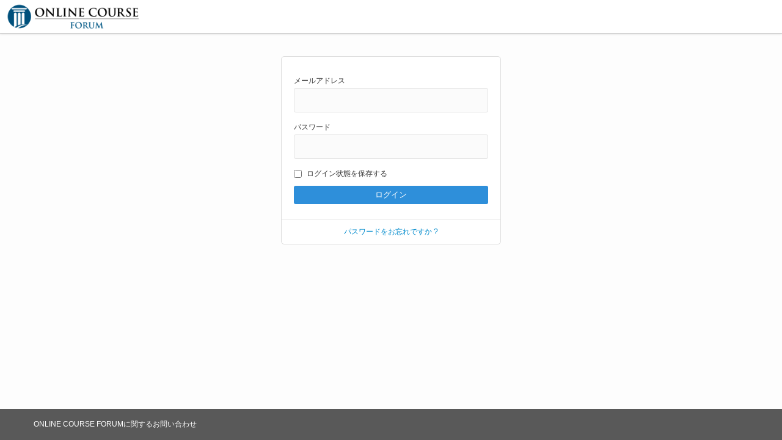

--- FILE ---
content_type: text/html; charset=UTF-8
request_url: https://online-course.jp/login?wlfrom=/course_news/%E6%96%B0%E3%81%97%E3%81%8F%E5%8B%95%E7%94%BB%E3%82%922%E6%9C%AC%E9%85%8D%E4%BF%A1
body_size: 4041
content:
<!DOCTYPE html>
<html lang="ja">
<head>
    <meta http-equiv="Content-Type" content="text/html; charset=UTF-8" />
    <title>ログイン</title>
    <link rel="stylesheet" href="https://online-course.jp/wp-content/themes/membership-site-theme/css/style.css?ver=1766527051" type="text/css"/>
	<link rel="stylesheet" href="https://online-course.jp/wp-content/themes/membership-site-theme/css/icomoon.css?ver=1766527050" media="all">

		
        <meta name='robots' content='max-image-preview:large' />
<link rel='stylesheet' id='theme-default-style-color-css' href='https://online-course.jp/wp-content/themes/membership-site-theme/css/style-light-blue.css?ver=1766527051' type='text/css' media='all' />
<link rel='stylesheet' id='wp-block-library-css' href='https://online-course.jp/wp-includes/css/dist/block-library/style.min.css?ver=1766527051' type='text/css' media='all' />
<style id='classic-theme-styles-inline-css' type='text/css'>
/*! This file is auto-generated */
.wp-block-button__link{color:#fff;background-color:#32373c;border-radius:9999px;box-shadow:none;text-decoration:none;padding:calc(.667em + 2px) calc(1.333em + 2px);font-size:1.125em}.wp-block-file__button{background:#32373c;color:#fff;text-decoration:none}
</style>
<style id='global-styles-inline-css' type='text/css'>
:root{--wp--preset--aspect-ratio--square: 1;--wp--preset--aspect-ratio--4-3: 4/3;--wp--preset--aspect-ratio--3-4: 3/4;--wp--preset--aspect-ratio--3-2: 3/2;--wp--preset--aspect-ratio--2-3: 2/3;--wp--preset--aspect-ratio--16-9: 16/9;--wp--preset--aspect-ratio--9-16: 9/16;--wp--preset--color--black: #000000;--wp--preset--color--cyan-bluish-gray: #abb8c3;--wp--preset--color--white: #ffffff;--wp--preset--color--pale-pink: #f78da7;--wp--preset--color--vivid-red: #cf2e2e;--wp--preset--color--luminous-vivid-orange: #ff6900;--wp--preset--color--luminous-vivid-amber: #fcb900;--wp--preset--color--light-green-cyan: #7bdcb5;--wp--preset--color--vivid-green-cyan: #00d084;--wp--preset--color--pale-cyan-blue: #8ed1fc;--wp--preset--color--vivid-cyan-blue: #0693e3;--wp--preset--color--vivid-purple: #9b51e0;--wp--preset--gradient--vivid-cyan-blue-to-vivid-purple: linear-gradient(135deg,rgba(6,147,227,1) 0%,rgb(155,81,224) 100%);--wp--preset--gradient--light-green-cyan-to-vivid-green-cyan: linear-gradient(135deg,rgb(122,220,180) 0%,rgb(0,208,130) 100%);--wp--preset--gradient--luminous-vivid-amber-to-luminous-vivid-orange: linear-gradient(135deg,rgba(252,185,0,1) 0%,rgba(255,105,0,1) 100%);--wp--preset--gradient--luminous-vivid-orange-to-vivid-red: linear-gradient(135deg,rgba(255,105,0,1) 0%,rgb(207,46,46) 100%);--wp--preset--gradient--very-light-gray-to-cyan-bluish-gray: linear-gradient(135deg,rgb(238,238,238) 0%,rgb(169,184,195) 100%);--wp--preset--gradient--cool-to-warm-spectrum: linear-gradient(135deg,rgb(74,234,220) 0%,rgb(151,120,209) 20%,rgb(207,42,186) 40%,rgb(238,44,130) 60%,rgb(251,105,98) 80%,rgb(254,248,76) 100%);--wp--preset--gradient--blush-light-purple: linear-gradient(135deg,rgb(255,206,236) 0%,rgb(152,150,240) 100%);--wp--preset--gradient--blush-bordeaux: linear-gradient(135deg,rgb(254,205,165) 0%,rgb(254,45,45) 50%,rgb(107,0,62) 100%);--wp--preset--gradient--luminous-dusk: linear-gradient(135deg,rgb(255,203,112) 0%,rgb(199,81,192) 50%,rgb(65,88,208) 100%);--wp--preset--gradient--pale-ocean: linear-gradient(135deg,rgb(255,245,203) 0%,rgb(182,227,212) 50%,rgb(51,167,181) 100%);--wp--preset--gradient--electric-grass: linear-gradient(135deg,rgb(202,248,128) 0%,rgb(113,206,126) 100%);--wp--preset--gradient--midnight: linear-gradient(135deg,rgb(2,3,129) 0%,rgb(40,116,252) 100%);--wp--preset--font-size--small: 13px;--wp--preset--font-size--medium: 20px;--wp--preset--font-size--large: 36px;--wp--preset--font-size--x-large: 42px;--wp--preset--spacing--20: 0.44rem;--wp--preset--spacing--30: 0.67rem;--wp--preset--spacing--40: 1rem;--wp--preset--spacing--50: 1.5rem;--wp--preset--spacing--60: 2.25rem;--wp--preset--spacing--70: 3.38rem;--wp--preset--spacing--80: 5.06rem;--wp--preset--shadow--natural: 6px 6px 9px rgba(0, 0, 0, 0.2);--wp--preset--shadow--deep: 12px 12px 50px rgba(0, 0, 0, 0.4);--wp--preset--shadow--sharp: 6px 6px 0px rgba(0, 0, 0, 0.2);--wp--preset--shadow--outlined: 6px 6px 0px -3px rgba(255, 255, 255, 1), 6px 6px rgba(0, 0, 0, 1);--wp--preset--shadow--crisp: 6px 6px 0px rgba(0, 0, 0, 1);}:where(.is-layout-flex){gap: 0.5em;}:where(.is-layout-grid){gap: 0.5em;}body .is-layout-flex{display: flex;}.is-layout-flex{flex-wrap: wrap;align-items: center;}.is-layout-flex > :is(*, div){margin: 0;}body .is-layout-grid{display: grid;}.is-layout-grid > :is(*, div){margin: 0;}:where(.wp-block-columns.is-layout-flex){gap: 2em;}:where(.wp-block-columns.is-layout-grid){gap: 2em;}:where(.wp-block-post-template.is-layout-flex){gap: 1.25em;}:where(.wp-block-post-template.is-layout-grid){gap: 1.25em;}.has-black-color{color: var(--wp--preset--color--black) !important;}.has-cyan-bluish-gray-color{color: var(--wp--preset--color--cyan-bluish-gray) !important;}.has-white-color{color: var(--wp--preset--color--white) !important;}.has-pale-pink-color{color: var(--wp--preset--color--pale-pink) !important;}.has-vivid-red-color{color: var(--wp--preset--color--vivid-red) !important;}.has-luminous-vivid-orange-color{color: var(--wp--preset--color--luminous-vivid-orange) !important;}.has-luminous-vivid-amber-color{color: var(--wp--preset--color--luminous-vivid-amber) !important;}.has-light-green-cyan-color{color: var(--wp--preset--color--light-green-cyan) !important;}.has-vivid-green-cyan-color{color: var(--wp--preset--color--vivid-green-cyan) !important;}.has-pale-cyan-blue-color{color: var(--wp--preset--color--pale-cyan-blue) !important;}.has-vivid-cyan-blue-color{color: var(--wp--preset--color--vivid-cyan-blue) !important;}.has-vivid-purple-color{color: var(--wp--preset--color--vivid-purple) !important;}.has-black-background-color{background-color: var(--wp--preset--color--black) !important;}.has-cyan-bluish-gray-background-color{background-color: var(--wp--preset--color--cyan-bluish-gray) !important;}.has-white-background-color{background-color: var(--wp--preset--color--white) !important;}.has-pale-pink-background-color{background-color: var(--wp--preset--color--pale-pink) !important;}.has-vivid-red-background-color{background-color: var(--wp--preset--color--vivid-red) !important;}.has-luminous-vivid-orange-background-color{background-color: var(--wp--preset--color--luminous-vivid-orange) !important;}.has-luminous-vivid-amber-background-color{background-color: var(--wp--preset--color--luminous-vivid-amber) !important;}.has-light-green-cyan-background-color{background-color: var(--wp--preset--color--light-green-cyan) !important;}.has-vivid-green-cyan-background-color{background-color: var(--wp--preset--color--vivid-green-cyan) !important;}.has-pale-cyan-blue-background-color{background-color: var(--wp--preset--color--pale-cyan-blue) !important;}.has-vivid-cyan-blue-background-color{background-color: var(--wp--preset--color--vivid-cyan-blue) !important;}.has-vivid-purple-background-color{background-color: var(--wp--preset--color--vivid-purple) !important;}.has-black-border-color{border-color: var(--wp--preset--color--black) !important;}.has-cyan-bluish-gray-border-color{border-color: var(--wp--preset--color--cyan-bluish-gray) !important;}.has-white-border-color{border-color: var(--wp--preset--color--white) !important;}.has-pale-pink-border-color{border-color: var(--wp--preset--color--pale-pink) !important;}.has-vivid-red-border-color{border-color: var(--wp--preset--color--vivid-red) !important;}.has-luminous-vivid-orange-border-color{border-color: var(--wp--preset--color--luminous-vivid-orange) !important;}.has-luminous-vivid-amber-border-color{border-color: var(--wp--preset--color--luminous-vivid-amber) !important;}.has-light-green-cyan-border-color{border-color: var(--wp--preset--color--light-green-cyan) !important;}.has-vivid-green-cyan-border-color{border-color: var(--wp--preset--color--vivid-green-cyan) !important;}.has-pale-cyan-blue-border-color{border-color: var(--wp--preset--color--pale-cyan-blue) !important;}.has-vivid-cyan-blue-border-color{border-color: var(--wp--preset--color--vivid-cyan-blue) !important;}.has-vivid-purple-border-color{border-color: var(--wp--preset--color--vivid-purple) !important;}.has-vivid-cyan-blue-to-vivid-purple-gradient-background{background: var(--wp--preset--gradient--vivid-cyan-blue-to-vivid-purple) !important;}.has-light-green-cyan-to-vivid-green-cyan-gradient-background{background: var(--wp--preset--gradient--light-green-cyan-to-vivid-green-cyan) !important;}.has-luminous-vivid-amber-to-luminous-vivid-orange-gradient-background{background: var(--wp--preset--gradient--luminous-vivid-amber-to-luminous-vivid-orange) !important;}.has-luminous-vivid-orange-to-vivid-red-gradient-background{background: var(--wp--preset--gradient--luminous-vivid-orange-to-vivid-red) !important;}.has-very-light-gray-to-cyan-bluish-gray-gradient-background{background: var(--wp--preset--gradient--very-light-gray-to-cyan-bluish-gray) !important;}.has-cool-to-warm-spectrum-gradient-background{background: var(--wp--preset--gradient--cool-to-warm-spectrum) !important;}.has-blush-light-purple-gradient-background{background: var(--wp--preset--gradient--blush-light-purple) !important;}.has-blush-bordeaux-gradient-background{background: var(--wp--preset--gradient--blush-bordeaux) !important;}.has-luminous-dusk-gradient-background{background: var(--wp--preset--gradient--luminous-dusk) !important;}.has-pale-ocean-gradient-background{background: var(--wp--preset--gradient--pale-ocean) !important;}.has-electric-grass-gradient-background{background: var(--wp--preset--gradient--electric-grass) !important;}.has-midnight-gradient-background{background: var(--wp--preset--gradient--midnight) !important;}.has-small-font-size{font-size: var(--wp--preset--font-size--small) !important;}.has-medium-font-size{font-size: var(--wp--preset--font-size--medium) !important;}.has-large-font-size{font-size: var(--wp--preset--font-size--large) !important;}.has-x-large-font-size{font-size: var(--wp--preset--font-size--x-large) !important;}
:where(.wp-block-post-template.is-layout-flex){gap: 1.25em;}:where(.wp-block-post-template.is-layout-grid){gap: 1.25em;}
:where(.wp-block-columns.is-layout-flex){gap: 2em;}:where(.wp-block-columns.is-layout-grid){gap: 2em;}
:root :where(.wp-block-pullquote){font-size: 1.5em;line-height: 1.6;}
</style>
<link rel='stylesheet' id='form-style-css' href='https://online-course.jp/wp-content/themes/membership-site-theme/css/form.css?ver=1766527050' type='text/css' media='all' />
<link rel='stylesheet' id='wlm_custom_reg_form_css-css' href='https://online-course.jp/wp-content/plugins/membership-site-wishlist/css/registration_form_frontend.css?ver=1766527051' type='text/css' media='all' />
<link rel='stylesheet' id='jquery-ui-css' href='https://online-course.jp/wp-content/themes/membership-site-theme/css/jquery-ui.css?ver=1.11.2' type='text/css' media='all' />
<link rel='stylesheet' id='lwebc.ui-css' href='https://online-course.jp/wp-content/themes/membership-site-theme/css/ui.css?ver=1766527051' type='text/css' media='all' />
<link rel='stylesheet' id='jquery.qtip-css' href='https://online-course.jp/wp-content/themes/membership-site-theme/css/jquery.qtip.min.css?ver=2.1.0' type='text/css' media='screen' />
<link rel='stylesheet' id='sng-fontawesome-css' href='https://online-course.jp/wp-content/themes/membership-site-theme/fonts/fontawesome/css/font-awesome.min.css?ver=1766527051' type='text/css' media='all' />
<link rel='stylesheet' id='lwebc.select2.css-css' href='https://online-course.jp/wp-content/themes/membership-site-theme/lib/select2/css/select2.min.css?ver=1766527215' type='text/css' media='all' />
<link rel='stylesheet' id='fancybox-css' href='https://online-course.jp/wp-content/themes/membership-site-theme/css/fancybox.css?ver=2.1.5' type='text/css' media='all' />
<script type="text/javascript">
	var regform_post_data = [];
</script><script type="text/javascript" src="https://online-course.jp/wp-includes/js/jquery/jquery.min.js?ver=3.7.1" id="jquery-core-js"></script>
<script type="text/javascript" src="https://online-course.jp/wp-includes/js/jquery/jquery-migrate.min.js?ver=3.4.1" id="jquery-migrate-js"></script>
<script type="text/javascript" src="https://online-course.jp/wp-content/themes/membership-site-theme/js/payjp.js?ver=1766527053" id="script-payjp-js"></script>
<script type="text/javascript" id="script-more_comments-js-extra">
/* <![CDATA[ */
var MORE_COMMENTS = {"endpoint":"https:\/\/online-course.jp\/wp-admin\/admin-ajax.php","action":"more_comments_forum","post_id":"10","comment_num":"0"};
/* ]]> */
</script>
<script type="text/javascript" src="https://online-course.jp/wp-content/themes/membership-site-theme/js/more_comments.js?v=1766527053&amp;ver=6.6.4" id="script-more_comments-js"></script>
<script type="text/javascript" src="https://online-course.jp/wp-content/themes/membership-site-theme/plugins/mooontes-comments/js/display.js?v=1766527215&amp;ver=6.6.4" id="mooontes-comments-display-js"></script>
<script type="text/javascript" src="https://online-course.jp/wp-content/themes/membership-site-theme/js/forum.js?ver=1766527053" id="script-forum-js"></script>
<script type="text/javascript" src="https://online-course.jp/wp-content/plugins/membership-site-wishlist/js/regform_prefill.js?ver=6.6.4" id="wlm_regform_prefill-js"></script>
<script type="text/javascript" src="https://online-course.jp/wp-content/plugins/membership-site-wishlist/js/thickbox_images.php?u=https%3A%2F%2Fonline-course.jp&amp;ver=6.6.4" id="tb_images-js"></script>
<script type="text/javascript" src="https://online-course.jp/wp-content/themes/membership-site-theme/js/jquery.qtip.js?ver=1766527053" id="jquery.qtip-js"></script>
<script type="text/javascript" src="https://online-course.jp/wp-content/themes/membership-site-theme/js/common.js?ver=1766527053" id="lwebc.common-js"></script>
<script type="text/javascript" src="https://online-course.jp/wp-content/themes/membership-site-theme/js/FWDEAP.js?ver=1.00" id="fwd.eap-js"></script>
<script type="text/javascript" src="https://online-course.jp/wp-content/themes/membership-site-theme/js/readmore.min.js?ver=1.00" id="readmore-js"></script>
<script type="text/javascript" src="https://online-course.jp/wp-content/themes/membership-site-theme/lib/select2/js/select2.min.js?ver=1766527215" id="lwebc.select2.js-js"></script>
<script type="text/javascript" src="https://online-course.jp/wp-content/themes/membership-site-theme/js/fancybox/jquery.fancybox.js?ver=20130114" id="lwebc.fancybox.jquery.fancybox.-js"></script>
<script type="text/javascript" src="https://online-course.jp/wp-content/themes/membership-site-theme/js/fancybox/helpers/jquery.fancybox-media.js?ver=20130114" id="lwebc.fancybox.jquery.fancybox-media-js"></script>
<link rel="canonical" href="https://online-course.jp/login" />
<meta property="og:site_name" content="オンラインコース・フォーラム" />
<meta property="og:type" content="website" />
<meta property="og:locale" content="ja_JP" />
<meta property="og:url" content="https://online-course.jp/login" />
<meta property="og:title" content="ログイン" />
    <meta name="viewport" content="width=device-width,initial-scale=1.0">
	</head>
<body class="page-template-default page page-id-10" >
	<div class="container">
	    <div id="header">
		    <div id="header-inner">
	            <h3 class="header-logo"><a href="https://online-course.jp"><img src="https://online-course.jp/wp-content/uploads/2019/05/logo-1024x208.png" alt="オンラインコース・フォーラム" /></a></h3>
			</div>
		</div><div id="main-container">
	
    <div class="login">
    	<form name="loginform" id="loginform" action="https://online-course.jp/wp-login.php?redirect_to=https%3A%2F%2Fonline-course.jp" method="post">
            <div class="login-form-inner">
        		
        		<p>
        			<label for="user_login">メールアドレス<br>
        			<input type="text" name="log" id="user_login" class="input" value="" tabindex="10"></label>
        		</p>
        		<p>
        			<label for="user_pass">パスワード<br>
        			<input type="password" name="pwd" id="user_pass" class="input" value="" tabindex="20"></label>
        		</p>
        		
        		<p class="forgetmenot"><label for="rememberme"><input name="rememberme" type="checkbox" id="rememberme" value="forever" tabindex="90">ログイン状態を保存する</label></p>
        		<p class="submit">
        			<input type="submit" name="wp-submit" id="wp-submit" value="ログイン" tabindex="100">
        			<input type="hidden" name="redirect_to" value="https://online-course.jp/course_news/新しく動画を2本配信">
        		</p>
	        	<p id="nav">
	        		<a href="https://online-course.jp/wp-login.php?action=lostpassword">パスワードをお忘れですか ?</a>
	        	</p>
            </div>
    	</form>
    </div>
	
		<div class="wrap mb50">
		<div class="text-body">
					</div>
	</div>
		
</div>
	    <div id="footer">
	        <div id="footer-inner" class="wrap">
        		            	            <ul class="footer-navi">
	                	                <li><a href="https://online-course.jp/contact">ONLINE COURSE FORUMに関するお問い合わせ</a></li>
	                	            </ul>
	            	            
	            	        	        </div>
	    </div>
    </div>
	    <link rel='stylesheet' id='theme-style-css' href='https://online-course.jp/wp-content/themes/theme-online-course/css/style.css?v=1724390715&#038;ver=1766527051' type='text/css' media='all' />
<link rel='stylesheet' id='icomoon-style-css' href='https://online-course.jp/wp-content/themes/theme-online-course/fonts/icomoon/icomoon.css?v=1692676980&#038;ver=1766527051' type='text/css' media='all' />
<script type="text/javascript" src="https://online-course.jp/wp-includes/js/comment-reply.min.js?ver=6.6.4" id="comment-reply-js" async="async" data-wp-strategy="async"></script>
<script type="text/javascript" src="https://online-course.jp/wp-includes/js/jquery/ui/core.min.js?ver=1.13.3" id="jquery-ui-core-js"></script>
<script type="text/javascript" src="https://online-course.jp/wp-includes/js/jquery/ui/tabs.min.js?ver=1.13.3" id="jquery-ui-tabs-js"></script>
<script type="text/javascript" src="https://online-course.jp/wp-includes/js/jquery/ui/mouse.min.js?ver=1.13.3" id="jquery-ui-mouse-js"></script>
<script type="text/javascript" src="https://online-course.jp/wp-includes/js/jquery/ui/resizable.min.js?ver=1.13.3" id="jquery-ui-resizable-js"></script>
<script type="text/javascript" src="https://online-course.jp/wp-includes/js/jquery/ui/draggable.min.js?ver=1.13.3" id="jquery-ui-draggable-js"></script>
<script type="text/javascript" src="https://online-course.jp/wp-includes/js/jquery/ui/controlgroup.min.js?ver=1.13.3" id="jquery-ui-controlgroup-js"></script>
<script type="text/javascript" src="https://online-course.jp/wp-includes/js/jquery/ui/checkboxradio.min.js?ver=1.13.3" id="jquery-ui-checkboxradio-js"></script>
<script type="text/javascript" src="https://online-course.jp/wp-includes/js/jquery/ui/button.min.js?ver=1.13.3" id="jquery-ui-button-js"></script>
<script type="text/javascript" src="https://online-course.jp/wp-includes/js/jquery/ui/dialog.min.js?ver=1.13.3" id="jquery-ui-dialog-js"></script>
</body>
</html>